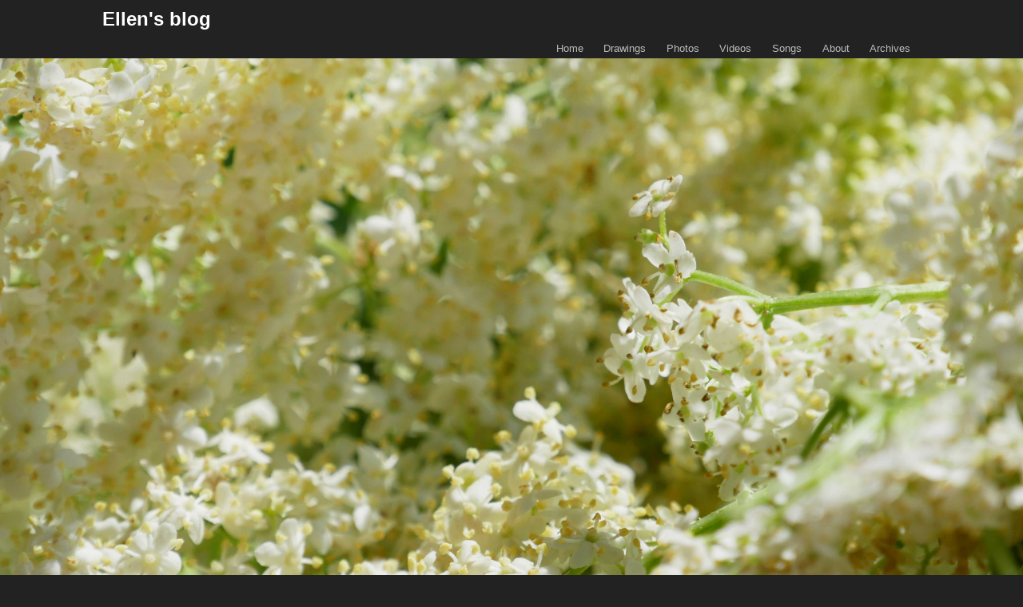

--- FILE ---
content_type: text/html; charset=UTF-8
request_url: http://ellenpronk.com/2018/06/elderflower/
body_size: 6954
content:
<!doctype html>
<html lang="en-GB" class="no-js">
	<head>
		<meta charset="UTF-8">
		<title>  Elderflower : Ellen&#039;s blog</title>

        <link href="http://ellenpronk.com/wp-content/themes/html5blank-ellen/img/icons/favicon.ico" rel="shortcut icon">
        <link href="http://ellenpronk.com/wp-content/themes/html5blank-ellen/img/icons/touch.png" rel="apple-touch-icon-precomposed">

		<meta http-equiv="X-UA-Compatible" content="IE=edge,chrome=1">
		<meta name="viewport" content="width=device-width, initial-scale=1.0">
		<meta name="description" content="Ellen blogs about her life. The presents, internet, walks, food and beauty all around her.">

		<meta name='robots' content='max-image-preview:large' />
<link rel='dns-prefetch' href='//s.w.org' />
<script type="text/javascript">
window._wpemojiSettings = {"baseUrl":"https:\/\/s.w.org\/images\/core\/emoji\/13.1.0\/72x72\/","ext":".png","svgUrl":"https:\/\/s.w.org\/images\/core\/emoji\/13.1.0\/svg\/","svgExt":".svg","source":{"concatemoji":"http:\/\/ellenpronk.com\/wp-includes\/js\/wp-emoji-release.min.js?ver=5.9.12"}};
/*! This file is auto-generated */
!function(e,a,t){var n,r,o,i=a.createElement("canvas"),p=i.getContext&&i.getContext("2d");function s(e,t){var a=String.fromCharCode;p.clearRect(0,0,i.width,i.height),p.fillText(a.apply(this,e),0,0);e=i.toDataURL();return p.clearRect(0,0,i.width,i.height),p.fillText(a.apply(this,t),0,0),e===i.toDataURL()}function c(e){var t=a.createElement("script");t.src=e,t.defer=t.type="text/javascript",a.getElementsByTagName("head")[0].appendChild(t)}for(o=Array("flag","emoji"),t.supports={everything:!0,everythingExceptFlag:!0},r=0;r<o.length;r++)t.supports[o[r]]=function(e){if(!p||!p.fillText)return!1;switch(p.textBaseline="top",p.font="600 32px Arial",e){case"flag":return s([127987,65039,8205,9895,65039],[127987,65039,8203,9895,65039])?!1:!s([55356,56826,55356,56819],[55356,56826,8203,55356,56819])&&!s([55356,57332,56128,56423,56128,56418,56128,56421,56128,56430,56128,56423,56128,56447],[55356,57332,8203,56128,56423,8203,56128,56418,8203,56128,56421,8203,56128,56430,8203,56128,56423,8203,56128,56447]);case"emoji":return!s([10084,65039,8205,55357,56613],[10084,65039,8203,55357,56613])}return!1}(o[r]),t.supports.everything=t.supports.everything&&t.supports[o[r]],"flag"!==o[r]&&(t.supports.everythingExceptFlag=t.supports.everythingExceptFlag&&t.supports[o[r]]);t.supports.everythingExceptFlag=t.supports.everythingExceptFlag&&!t.supports.flag,t.DOMReady=!1,t.readyCallback=function(){t.DOMReady=!0},t.supports.everything||(n=function(){t.readyCallback()},a.addEventListener?(a.addEventListener("DOMContentLoaded",n,!1),e.addEventListener("load",n,!1)):(e.attachEvent("onload",n),a.attachEvent("onreadystatechange",function(){"complete"===a.readyState&&t.readyCallback()})),(n=t.source||{}).concatemoji?c(n.concatemoji):n.wpemoji&&n.twemoji&&(c(n.twemoji),c(n.wpemoji)))}(window,document,window._wpemojiSettings);
</script>
<style type="text/css">
img.wp-smiley,
img.emoji {
	display: inline !important;
	border: none !important;
	box-shadow: none !important;
	height: 1em !important;
	width: 1em !important;
	margin: 0 0.07em !important;
	vertical-align: -0.1em !important;
	background: none !important;
	padding: 0 !important;
}
</style>
	<link rel='stylesheet' id='wp-block-library-css'  href='http://ellenpronk.com/wp-includes/css/dist/block-library/style.min.css?ver=5.9.12' media='all' />
<style id='global-styles-inline-css' type='text/css'>
body{--wp--preset--color--black: #000000;--wp--preset--color--cyan-bluish-gray: #abb8c3;--wp--preset--color--white: #ffffff;--wp--preset--color--pale-pink: #f78da7;--wp--preset--color--vivid-red: #cf2e2e;--wp--preset--color--luminous-vivid-orange: #ff6900;--wp--preset--color--luminous-vivid-amber: #fcb900;--wp--preset--color--light-green-cyan: #7bdcb5;--wp--preset--color--vivid-green-cyan: #00d084;--wp--preset--color--pale-cyan-blue: #8ed1fc;--wp--preset--color--vivid-cyan-blue: #0693e3;--wp--preset--color--vivid-purple: #9b51e0;--wp--preset--gradient--vivid-cyan-blue-to-vivid-purple: linear-gradient(135deg,rgba(6,147,227,1) 0%,rgb(155,81,224) 100%);--wp--preset--gradient--light-green-cyan-to-vivid-green-cyan: linear-gradient(135deg,rgb(122,220,180) 0%,rgb(0,208,130) 100%);--wp--preset--gradient--luminous-vivid-amber-to-luminous-vivid-orange: linear-gradient(135deg,rgba(252,185,0,1) 0%,rgba(255,105,0,1) 100%);--wp--preset--gradient--luminous-vivid-orange-to-vivid-red: linear-gradient(135deg,rgba(255,105,0,1) 0%,rgb(207,46,46) 100%);--wp--preset--gradient--very-light-gray-to-cyan-bluish-gray: linear-gradient(135deg,rgb(238,238,238) 0%,rgb(169,184,195) 100%);--wp--preset--gradient--cool-to-warm-spectrum: linear-gradient(135deg,rgb(74,234,220) 0%,rgb(151,120,209) 20%,rgb(207,42,186) 40%,rgb(238,44,130) 60%,rgb(251,105,98) 80%,rgb(254,248,76) 100%);--wp--preset--gradient--blush-light-purple: linear-gradient(135deg,rgb(255,206,236) 0%,rgb(152,150,240) 100%);--wp--preset--gradient--blush-bordeaux: linear-gradient(135deg,rgb(254,205,165) 0%,rgb(254,45,45) 50%,rgb(107,0,62) 100%);--wp--preset--gradient--luminous-dusk: linear-gradient(135deg,rgb(255,203,112) 0%,rgb(199,81,192) 50%,rgb(65,88,208) 100%);--wp--preset--gradient--pale-ocean: linear-gradient(135deg,rgb(255,245,203) 0%,rgb(182,227,212) 50%,rgb(51,167,181) 100%);--wp--preset--gradient--electric-grass: linear-gradient(135deg,rgb(202,248,128) 0%,rgb(113,206,126) 100%);--wp--preset--gradient--midnight: linear-gradient(135deg,rgb(2,3,129) 0%,rgb(40,116,252) 100%);--wp--preset--duotone--dark-grayscale: url('#wp-duotone-dark-grayscale');--wp--preset--duotone--grayscale: url('#wp-duotone-grayscale');--wp--preset--duotone--purple-yellow: url('#wp-duotone-purple-yellow');--wp--preset--duotone--blue-red: url('#wp-duotone-blue-red');--wp--preset--duotone--midnight: url('#wp-duotone-midnight');--wp--preset--duotone--magenta-yellow: url('#wp-duotone-magenta-yellow');--wp--preset--duotone--purple-green: url('#wp-duotone-purple-green');--wp--preset--duotone--blue-orange: url('#wp-duotone-blue-orange');--wp--preset--font-size--small: 13px;--wp--preset--font-size--medium: 20px;--wp--preset--font-size--large: 36px;--wp--preset--font-size--x-large: 42px;}.has-black-color{color: var(--wp--preset--color--black) !important;}.has-cyan-bluish-gray-color{color: var(--wp--preset--color--cyan-bluish-gray) !important;}.has-white-color{color: var(--wp--preset--color--white) !important;}.has-pale-pink-color{color: var(--wp--preset--color--pale-pink) !important;}.has-vivid-red-color{color: var(--wp--preset--color--vivid-red) !important;}.has-luminous-vivid-orange-color{color: var(--wp--preset--color--luminous-vivid-orange) !important;}.has-luminous-vivid-amber-color{color: var(--wp--preset--color--luminous-vivid-amber) !important;}.has-light-green-cyan-color{color: var(--wp--preset--color--light-green-cyan) !important;}.has-vivid-green-cyan-color{color: var(--wp--preset--color--vivid-green-cyan) !important;}.has-pale-cyan-blue-color{color: var(--wp--preset--color--pale-cyan-blue) !important;}.has-vivid-cyan-blue-color{color: var(--wp--preset--color--vivid-cyan-blue) !important;}.has-vivid-purple-color{color: var(--wp--preset--color--vivid-purple) !important;}.has-black-background-color{background-color: var(--wp--preset--color--black) !important;}.has-cyan-bluish-gray-background-color{background-color: var(--wp--preset--color--cyan-bluish-gray) !important;}.has-white-background-color{background-color: var(--wp--preset--color--white) !important;}.has-pale-pink-background-color{background-color: var(--wp--preset--color--pale-pink) !important;}.has-vivid-red-background-color{background-color: var(--wp--preset--color--vivid-red) !important;}.has-luminous-vivid-orange-background-color{background-color: var(--wp--preset--color--luminous-vivid-orange) !important;}.has-luminous-vivid-amber-background-color{background-color: var(--wp--preset--color--luminous-vivid-amber) !important;}.has-light-green-cyan-background-color{background-color: var(--wp--preset--color--light-green-cyan) !important;}.has-vivid-green-cyan-background-color{background-color: var(--wp--preset--color--vivid-green-cyan) !important;}.has-pale-cyan-blue-background-color{background-color: var(--wp--preset--color--pale-cyan-blue) !important;}.has-vivid-cyan-blue-background-color{background-color: var(--wp--preset--color--vivid-cyan-blue) !important;}.has-vivid-purple-background-color{background-color: var(--wp--preset--color--vivid-purple) !important;}.has-black-border-color{border-color: var(--wp--preset--color--black) !important;}.has-cyan-bluish-gray-border-color{border-color: var(--wp--preset--color--cyan-bluish-gray) !important;}.has-white-border-color{border-color: var(--wp--preset--color--white) !important;}.has-pale-pink-border-color{border-color: var(--wp--preset--color--pale-pink) !important;}.has-vivid-red-border-color{border-color: var(--wp--preset--color--vivid-red) !important;}.has-luminous-vivid-orange-border-color{border-color: var(--wp--preset--color--luminous-vivid-orange) !important;}.has-luminous-vivid-amber-border-color{border-color: var(--wp--preset--color--luminous-vivid-amber) !important;}.has-light-green-cyan-border-color{border-color: var(--wp--preset--color--light-green-cyan) !important;}.has-vivid-green-cyan-border-color{border-color: var(--wp--preset--color--vivid-green-cyan) !important;}.has-pale-cyan-blue-border-color{border-color: var(--wp--preset--color--pale-cyan-blue) !important;}.has-vivid-cyan-blue-border-color{border-color: var(--wp--preset--color--vivid-cyan-blue) !important;}.has-vivid-purple-border-color{border-color: var(--wp--preset--color--vivid-purple) !important;}.has-vivid-cyan-blue-to-vivid-purple-gradient-background{background: var(--wp--preset--gradient--vivid-cyan-blue-to-vivid-purple) !important;}.has-light-green-cyan-to-vivid-green-cyan-gradient-background{background: var(--wp--preset--gradient--light-green-cyan-to-vivid-green-cyan) !important;}.has-luminous-vivid-amber-to-luminous-vivid-orange-gradient-background{background: var(--wp--preset--gradient--luminous-vivid-amber-to-luminous-vivid-orange) !important;}.has-luminous-vivid-orange-to-vivid-red-gradient-background{background: var(--wp--preset--gradient--luminous-vivid-orange-to-vivid-red) !important;}.has-very-light-gray-to-cyan-bluish-gray-gradient-background{background: var(--wp--preset--gradient--very-light-gray-to-cyan-bluish-gray) !important;}.has-cool-to-warm-spectrum-gradient-background{background: var(--wp--preset--gradient--cool-to-warm-spectrum) !important;}.has-blush-light-purple-gradient-background{background: var(--wp--preset--gradient--blush-light-purple) !important;}.has-blush-bordeaux-gradient-background{background: var(--wp--preset--gradient--blush-bordeaux) !important;}.has-luminous-dusk-gradient-background{background: var(--wp--preset--gradient--luminous-dusk) !important;}.has-pale-ocean-gradient-background{background: var(--wp--preset--gradient--pale-ocean) !important;}.has-electric-grass-gradient-background{background: var(--wp--preset--gradient--electric-grass) !important;}.has-midnight-gradient-background{background: var(--wp--preset--gradient--midnight) !important;}.has-small-font-size{font-size: var(--wp--preset--font-size--small) !important;}.has-medium-font-size{font-size: var(--wp--preset--font-size--medium) !important;}.has-large-font-size{font-size: var(--wp--preset--font-size--large) !important;}.has-x-large-font-size{font-size: var(--wp--preset--font-size--x-large) !important;}
</style>
<link rel='stylesheet' id='mc4wp-form-basic-css'  href='http://ellenpronk.com/wp-content/plugins/mailchimp-for-wp/assets/css/form-basic.css?ver=4.9.15' media='all' />
<link rel='stylesheet' id='normalize-css'  href='http://ellenpronk.com/wp-content/themes/html5blank-ellen/normalize.css?ver=1.0' media='all' />
<link rel='stylesheet' id='html5blank-css'  href='http://ellenpronk.com/wp-content/themes/html5blank-ellen/style.css?ver=1.0' media='all' />
<script type='text/javascript' src='http://ellenpronk.com/wp-content/themes/html5blank-ellen/js/lib/conditionizr-4.3.0.min.js?ver=4.3.0' id='conditionizr-js'></script>
<script type='text/javascript' src='http://ellenpronk.com/wp-content/themes/html5blank-ellen/js/lib/modernizr-2.7.1.min.js?ver=2.7.1' id='modernizr-js'></script>
<script type='text/javascript' src='http://ellenpronk.com/wp-includes/js/jquery/jquery.min.js?ver=3.6.0' id='jquery-core-js'></script>
<script type='text/javascript' src='http://ellenpronk.com/wp-includes/js/jquery/jquery-migrate.min.js?ver=3.3.2' id='jquery-migrate-js'></script>
<script type='text/javascript' src='http://ellenpronk.com/wp-content/themes/html5blank-ellen/js/scripts.js?ver=1.0.0' id='html5blankscripts-js'></script>
<link rel="https://api.w.org/" href="http://ellenpronk.com/wp-json/" /><link rel="alternate" type="application/json" href="http://ellenpronk.com/wp-json/wp/v2/posts/11422" /><link rel="alternate" type="application/json+oembed" href="http://ellenpronk.com/wp-json/oembed/1.0/embed?url=http%3A%2F%2Fellenpronk.com%2F2018%2F06%2Felderflower%2F" />
<link rel="alternate" type="text/xml+oembed" href="http://ellenpronk.com/wp-json/oembed/1.0/embed?url=http%3A%2F%2Fellenpronk.com%2F2018%2F06%2Felderflower%2F&#038;format=xml" />

		<script>
        // conditionizr.com
        // configure environment tests
        conditionizr.config({
            assets: 'http://ellenpronk.com/wp-content/themes/html5blank-ellen',
            tests: {}
        });
        </script>

	</head>
	<body class="post-template-default single single-post postid-11422 single-format-standard elderflower">

		<!-- wrapper -->
		<div class="wrapper">

			<!-- header -->
			<header class="header clear" role="banner">

					<!-- logo -->
					<div class="logo">
						<a href="http://ellenpronk.com">
							Ellen's blog
						</a>
					</div>
					<!-- /logo -->

					<!-- nav -->
					<nav class="nav" role="navigation">
						<ul><li id="menu-item-8" class="menu-item menu-item-type-custom menu-item-object-custom menu-item-home menu-item-8"><a href="http://ellenpronk.com/">Home</a></li>
<li id="menu-item-17466" class="menu-item menu-item-type-post_type menu-item-object-page menu-item-17466"><a href="http://ellenpronk.com/drawings/">Drawings</a></li>
<li id="menu-item-17465" class="menu-item menu-item-type-post_type menu-item-object-page menu-item-17465"><a href="http://ellenpronk.com/photos/">Photos</a></li>
<li id="menu-item-17463" class="menu-item menu-item-type-post_type menu-item-object-page menu-item-17463"><a href="http://ellenpronk.com/videos/">Videos</a></li>
<li id="menu-item-17464" class="menu-item menu-item-type-post_type menu-item-object-page menu-item-17464"><a href="http://ellenpronk.com/songs/">Songs</a></li>
<li id="menu-item-9" class="menu-item menu-item-type-post_type menu-item-object-page menu-item-9"><a href="http://ellenpronk.com/about/">About</a></li>
<li id="menu-item-1190" class="menu-item menu-item-type-post_type menu-item-object-page menu-item-1190"><a href="http://ellenpronk.com/archives/">Archives</a></li>
</ul>					</nav>
					<!-- /nav -->

			</header>
			<!-- /header -->

	<main role="main">
	<!-- section -->
	<section>

	
		<!-- article -->
		<article id="post-11422" class="post-11422 post type-post status-publish format-standard has-post-thumbnail hentry category-rotterdam">

			<!-- post thumbnail -->
							<img src="http://ellenpronk.com/wp-content/uploads/2018/06/P1020435.jpg" class="attachment-full size-full wp-post-image" alt="" srcset="http://ellenpronk.com/wp-content/uploads/2018/06/P1020435.jpg 4592w, http://ellenpronk.com/wp-content/uploads/2018/06/P1020435-250x188.jpg 250w, http://ellenpronk.com/wp-content/uploads/2018/06/P1020435-768x577.jpg 768w, http://ellenpronk.com/wp-content/uploads/2018/06/P1020435-700x526.jpg 700w, http://ellenpronk.com/wp-content/uploads/2018/06/P1020435-120x90.jpg 120w" sizes="(max-width: 4592px) 100vw, 4592px" />						<!-- /post thumbnail -->

			<!-- post title -->
			<h1>
				Elderflower			</h1>
			<!-- /post title -->

			<div class="content">
				<p>A walk. I talked with a friend about elderflower. She had picked some growing besides the Rotte. So i got out today, a warm sunny day to look for more elderflower.</p>
<p>I was too late. I picked some flowers, but most were already perished. So for my elderflower cake i do need to ask my friend for a bottle of the elderflower cordial she made. For the cake at the wedding! Soon!</p>
<p>It was lovely walking. I saw many young birds in the water. Moorhen, goose, swan. Not every egg had hatched, still a lot to come. I loved seeing all the plants growing and blooming and flowering. </p>
<p>Happy!</p>
<p><img loading="lazy" width="4592" height="3448" src="http://ellenpronk.com/wp-content/uploads/2018/06/P1020441.jpg" alt="" class="alignnone size-full wp-image-11425" srcset="http://ellenpronk.com/wp-content/uploads/2018/06/P1020441.jpg 4592w, http://ellenpronk.com/wp-content/uploads/2018/06/P1020441-250x188.jpg 250w, http://ellenpronk.com/wp-content/uploads/2018/06/P1020441-768x577.jpg 768w, http://ellenpronk.com/wp-content/uploads/2018/06/P1020441-700x526.jpg 700w, http://ellenpronk.com/wp-content/uploads/2018/06/P1020441-120x90.jpg 120w" sizes="(max-width: 4592px) 100vw, 4592px" /></p>
			</div>

			<!-- post details -->
			<div class="details">
				<div class="date">Published on June 7, 2018 at 6:00 by <a href="http://ellenpronk.com/author/ellenpronk/" title="Posts by Ellen" rel="author">Ellen</a></div>
				<div class="post-category">Categorised in: <a href="http://ellenpronk.com/category/rotterdam/" rel="tag">Rotterdam</a></div>
				<div class="comments"><a href="http://ellenpronk.com/2018/06/elderflower/#respond">Leave your thoughts</a></div>
			</div>
			<!-- /post details -->
			
			<div class="comments">
	

	<div id="respond" class="comment-respond">
		<h3 id="reply-title" class="comment-reply-title">Leave a Reply <small><a rel="nofollow" id="cancel-comment-reply-link" href="/2018/06/elderflower/#respond" style="display:none;">Cancel reply</a></small></h3><form action="http://ellenpronk.com/wp-comments-post.php" method="post" id="commentform" class="comment-form"><p class="comment-notes"><span id="email-notes">Your email address will not be published.</span> <span class="required-field-message" aria-hidden="true">Required fields are marked <span class="required" aria-hidden="true">*</span></span></p><p class="comment-form-comment"><label for="comment">Comment <span class="required" aria-hidden="true">*</span></label> <textarea id="comment" name="comment" cols="45" rows="8" maxlength="65525" required="required"></textarea></p><p class="comment-form-author"><label for="author">Name <span class="required" aria-hidden="true">*</span></label> <input id="author" name="author" type="text" value="" size="30" maxlength="245" required="required" /></p>
<p class="comment-form-email"><label for="email">Email <span class="required" aria-hidden="true">*</span></label> <input id="email" name="email" type="text" value="" size="30" maxlength="100" aria-describedby="email-notes" required="required" /></p>
<p class="comment-form-url"><label for="url">Website</label> <input id="url" name="url" type="text" value="" size="30" maxlength="200" /></p>
<p class="comment-form-cookies-consent"><input id="wp-comment-cookies-consent" name="wp-comment-cookies-consent" type="checkbox" value="yes" /> <label for="wp-comment-cookies-consent">Save my name, email, and website in this browser for the next time I comment.</label></p>
<p class="form-submit"><input name="submit" type="submit" id="submit" class="submit" value="Post Comment" /> <input type='hidden' name='comment_post_ID' value='11422' id='comment_post_ID' />
<input type='hidden' name='comment_parent' id='comment_parent' value='0' />
</p><p style="display: none;"><input type="hidden" id="akismet_comment_nonce" name="akismet_comment_nonce" value="52fe1c5ee4" /></p><p style="display: none !important;" class="akismet-fields-container" data-prefix="ak_"><label>&#916;<textarea name="ak_hp_textarea" cols="45" rows="8" maxlength="100"></textarea></label><input type="hidden" id="ak_js_1" name="ak_js" value="114"/><script>document.getElementById( "ak_js_1" ).setAttribute( "value", ( new Date() ).getTime() );</script></p></form>	</div><!-- #respond -->
	<p class="akismet_comment_form_privacy_notice">This site uses Akismet to reduce spam. <a href="https://akismet.com/privacy/" target="_blank" rel="nofollow noopener">Learn how your comment data is processed</a>.</p>
</div>

			
	<nav class="navigation post-navigation" aria-label="Posts">
		<h2 class="screen-reader-text">Post navigation</h2>
		<div class="nav-links"><div class="nav-previous"><a href="http://ellenpronk.com/2018/06/ted/" rel="prev"><span class="screen-reader-text">Previous post:</span> <span class="post-title">TED</span></a></div><div class="nav-next"><a href="http://ellenpronk.com/2018/06/in-the-garden-3/" rel="next"><span class="screen-reader-text">Next post:</span> <span class="post-title">In the garden</span></a></div></div>
	</nav>
		</article>
		<!-- /article -->

	
	
	</section>
	<!-- /section -->
	</main>

<!-- sidebar -->
<aside class="sidebar" role="complementary">

	<div class="sidebar-widget">
		<div id="recent-comments-2" class="widget_recent_comments"><h3>Recent comments</h3><ul id="recentcomments"><li class="recentcomments"><span class="comment-author-link"><a href='http://ellenpronk.com' rel='external nofollow ugc' class='url'>Ellen</a></span> on <a href="http://ellenpronk.com/2025/03/sunday/#comment-51794">Sunday</a></li><li class="recentcomments"><span class="comment-author-link">Karen</span> on <a href="http://ellenpronk.com/2025/03/sunday/#comment-51740">Sunday</a></li><li class="recentcomments"><span class="comment-author-link">Karen</span> on <a href="http://ellenpronk.com/2025/03/sunday/#comment-51603">Sunday</a></li><li class="recentcomments"><span class="comment-author-link">A</span> on <a href="http://ellenpronk.com/2025/03/stubborn-2/#comment-49260">Stubborn</a></li><li class="recentcomments"><span class="comment-author-link"><a href='http://ellenpronk.com' rel='external nofollow ugc' class='url'>Ellen</a></span> on <a href="http://ellenpronk.com/2025/02/my-mum/#comment-46187">My mum</a></li></ul></div><div id="categories-2" class="widget_categories"><h3>Categories</h3>
			<ul>
					<li class="cat-item cat-item-4"><a href="http://ellenpronk.com/category/beauty/">Beauty</a> (51)
</li>
	<li class="cat-item cat-item-14"><a href="http://ellenpronk.com/category/books-films-tv/">Books, films and TV</a> (137)
</li>
	<li class="cat-item cat-item-22"><a href="http://ellenpronk.com/category/column/">Column</a> (52)
</li>
	<li class="cat-item cat-item-21"><a href="http://ellenpronk.com/category/daily/">Daily</a> (99)
</li>
	<li class="cat-item cat-item-15"><a href="http://ellenpronk.com/category/do-it-yourself/">Do it yourself</a> (11)
</li>
	<li class="cat-item cat-item-20"><a href="http://ellenpronk.com/category/drawing-and-watercolour/">Drawing and watercolour</a> (172)
</li>
	<li class="cat-item cat-item-19"><a href="http://ellenpronk.com/category/ellens-vlog/">Ellen&#039;s vlog</a> (5)
</li>
	<li class="cat-item cat-item-3"><a href="http://ellenpronk.com/category/food/">Food</a> (79)
</li>
	<li class="cat-item cat-item-7"><a href="http://ellenpronk.com/category/friends/">Friends</a> (3)
</li>
	<li class="cat-item cat-item-17"><a href="http://ellenpronk.com/category/gardening/">Gardening</a> (229)
</li>
	<li class="cat-item cat-item-1"><a href="http://ellenpronk.com/category/general/">General</a> (360)
</li>
	<li class="cat-item cat-item-5"><a href="http://ellenpronk.com/category/internet/">Internet</a> (73)
</li>
	<li class="cat-item cat-item-11"><a href="http://ellenpronk.com/category/lfsnl/">lfs.nl</a> (9)
</li>
	<li class="cat-item cat-item-16"><a href="http://ellenpronk.com/category/london/">London</a> (3)
</li>
	<li class="cat-item cat-item-12"><a href="http://ellenpronk.com/category/my-story/">My story</a> (283)
</li>
	<li class="cat-item cat-item-2"><a href="http://ellenpronk.com/category/presents/">Presents</a> (96)
</li>
	<li class="cat-item cat-item-8"><a href="http://ellenpronk.com/category/rotterdam/">Rotterdam</a> (186)
</li>
	<li class="cat-item cat-item-9"><a href="http://ellenpronk.com/category/songs/">Songs</a> (73)
</li>
	<li class="cat-item cat-item-13"><a href="http://ellenpronk.com/category/videoclip/">Video clip</a> (31)
</li>
	<li class="cat-item cat-item-10"><a href="http://ellenpronk.com/category/world/">World</a> (83)
</li>
			</ul>

			</div>	</div>

	<div class="sidebar-widget">
		
		<div id="recent-posts-2" class="widget_recent_entries">
		<h3>Recent posts</h3>
		<ul>
											<li>
					<a href="http://ellenpronk.com/2026/01/selfie-selfie/">Selfie selfie</a>
									</li>
											<li>
					<a href="http://ellenpronk.com/2025/12/sitting-still-3/">Sitting still</a>
									</li>
											<li>
					<a href="http://ellenpronk.com/2025/12/sunday-21-december-2025-1603-cet/">Sunday, 21 December 2025, 16:03 CET</a>
									</li>
											<li>
					<a href="http://ellenpronk.com/2025/12/standing-still/">Standing Still</a>
									</li>
											<li>
					<a href="http://ellenpronk.com/2025/12/eleanor-rigby/">Eleanor Rigby</a>
									</li>
											<li>
					<a href="http://ellenpronk.com/2025/12/walking-roundabout-to-the-supermarket/">Walking roundabout to the supermarket</a>
									</li>
											<li>
					<a href="http://ellenpronk.com/2025/11/51-chen-the-arousing-shock-thunder/">51.  Chên / The Arousing (Shock, Thunder)</a>
									</li>
											<li>
					<a href="http://ellenpronk.com/2025/11/things-of-my-life-right-now/">Things of my life right now</a>
									</li>
											<li>
					<a href="http://ellenpronk.com/2025/11/treetops/">Treetops</a>
									</li>
											<li>
					<a href="http://ellenpronk.com/2025/11/queen-of-pentacles/">Queen of Pentacles</a>
									</li>
											<li>
					<a href="http://ellenpronk.com/2025/10/almost-done/">Almost done</a>
									</li>
											<li>
					<a href="http://ellenpronk.com/2025/10/a-walk-to-zestienhoven/">A walk to Zestienhoven</a>
									</li>
											<li>
					<a href="http://ellenpronk.com/2025/10/turntable/">Turntable</a>
									</li>
											<li>
					<a href="http://ellenpronk.com/2025/10/map-3/">Map</a>
									</li>
											<li>
					<a href="http://ellenpronk.com/2025/09/family-day/">Family Day</a>
									</li>
											<li>
					<a href="http://ellenpronk.com/2025/09/forgotten-3/">Forgotten</a>
									</li>
											<li>
					<a href="http://ellenpronk.com/2025/09/speckled-wood/">Speckled Wood</a>
									</li>
											<li>
					<a href="http://ellenpronk.com/2025/09/early-morning-in-schiebroek/">Early morning in Schiebroek</a>
									</li>
											<li>
					<a href="http://ellenpronk.com/2025/09/my-new-house/">My new house</a>
									</li>
											<li>
					<a href="http://ellenpronk.com/2025/08/the-keys/">The keys</a>
									</li>
					</ul>

		</div>	</div>

	<!-- search -->
<form class="search" method="get" action="http://ellenpronk.com" role="search">
	<input class="search-input" type="search" name="s" placeholder="To search, type and hit enter.">
	<button class="search-submit" type="submit" role="button">Search</button>
</form>
<!-- /search -->
	
</aside>
<!-- /sidebar -->

			<!-- footer -->
			<footer class="footer" role="contentinfo">

				<!-- copyright -->
				<p class="copyright">
					&copy; 2026 Ellen Pronk - <a href="http://ellenpronk.com/feed/" style="color:#ccc;">RSS feed</a>
				</p>
				<!-- /copyright -->


			</footer>
			<!-- /footer -->

		</div>
		<!-- /wrapper -->

		<script type='text/javascript' src='http://ellenpronk.com/wp-includes/js/comment-reply.min.js?ver=5.9.12' id='comment-reply-js'></script>
<script defer type='text/javascript' src='http://ellenpronk.com/wp-content/plugins/akismet/_inc/akismet-frontend.js?ver=1725870832' id='akismet-frontend-js'></script>

	</body>
</html>


--- FILE ---
content_type: text/css
request_url: http://ellenpronk.com/wp-content/themes/html5blank-ellen/style.css?ver=1.0
body_size: 3139
content:
/*
	Theme Name: Ellen
	Theme URI: http://html5blank.com
	Description: HTML5 Blank WordPress Theme
	Version: 1.4.3
	Author: Todd Motto (@toddmotto) / Ellen Pronk
	Author URI: http://toddmotto.com
	Tags: Blank, HTML5, CSS3

	License: MIT
	License URI: http://opensource.org/licenses/mit-license.php
*/

/*------------------------------------*\
    MAIN
\*------------------------------------*/

/* global box-sizing */
*,
*:after,
*:before {
	-moz-box-sizing:border-box;
	box-sizing:border-box;
	-webkit-font-smoothing:antialiased;
	font-smoothing:antialiased;
	text-rendering:optimizeLegibility;
}
/* html element 62.5% font-size for REM use */
html {
	font-size:100%;
}
body {
	font:300 1em/1.8 'Helvetica Neue', Helvetica, Arial, sans-serif;
	color:#222;
	background-color: #222;
}
/* clear */
.clear:before,
.clear:after {
    content:' ';
    display:table;
}

.clear:after {
    clear:both;
}
.clear {
    *zoom:1;
}
img {
	max-width:100%;
	height: auto;
	vertical-align:bottom;
}
a {
	color:#000;
	text-decoration: none;
}
a:hover {
	color:#f06;
	text-decoration: underline;
}
a:focus {
	outline:0;
}
a:hover,
a:active {
	outline:0;
}
input:focus {
	outline:0;
	border:1px solid #04A4CC;
}

/*------------------------------------*\
    STRUCTURE
\*------------------------------------*/

/* wrapper */
.wrapper {
	width:100%;
	position:relative;
}
/* header */
.header {
	overflow: hidden;
	background-color: #222;
}
/* logo */
.logo {
	padding: .1em 10% .1em 10%;
}
/* nav */
.nav {
	padding: 0 10%;
	margin: 0;
	background-color: #222;
	overflow: hidden;
}
.rss-link {
	float: right;
}
/* main */
main {
	margin: 0;
	padding: 0;
	background-color: #f5f5f5;
}
article {
	margin: 0;
	padding: 0 0 1em 0;
	overflow: hidden;
}

/* sidebar */
.sidebar {
	overflow: hidden;
	margin: 0;
	padding: 1em 10% 2em 10%;
	background-color: #ddd;
	background: -webkit-linear-gradient(#bbb, #ddd 20%); /* For Safari 5.1 to 6.0 */
	background: -o-linear-gradient(#bbb, #ddd 20%); /* For Opera 11.1 to 12.0 */
	background: -moz-linear-gradient(#bbb, #ddd 20%); /* For Firefox 3.6 to 15 */
	background: linear-gradient(#bbb, #ddd 20%); /* Standard syntax */
}
.search {
	display: block;
}
.mashsb-container {
	padding: 2em 0 1em 0;
}
/* footer */
.footer {
	clear: both;
	padding: 1em 10%;
	background-color: #222;
}
.footer .sidebar-social-media {
	padding: 0;
	text-align: right;
}

/* post-navigation */
.navigation.post-navigation {
	padding: 1em 10% 2em;
}

.navigation.post-navigation h2 {
	font-size: 1em;
	color: #999;
}

.navigation.post-navigation .post-title {
	background: none;
	padding: 0;
}

.navigation.post-navigation .nav-previous{
	width: 50%;
	float: left;
}

.navigation.post-navigation .nav-next{
	width: 50%;
	float: left;
}


/*------------------------------------*\
    PAGES
\*------------------------------------*/

ul.chronolist {
	margin: 0;
	padding: 0;
	padding-bottom: 50px;
}

/*------------------------------------*\
    IMAGES
\*------------------------------------*/

.post-thumbnail img,
.size-full,
.attachment-post-thumbnail,
.attachment-full {
    max-width: 100%;
    height: auto;
}

.figcaption {
	margin: 0 0 2em 0;
	padding: 1em;
	background-color: #222;
	font-family: 'Helvetica Neue', Helvetica, Arial, sans-serif;
	color: #eee;
}

.squares-series {
	background: #000;
	padding: 2em;
	margin-bottom: 10em;
	text-align: center;
}

.squares-series p {
	color: #eee;
	font-family: 'Helvetica Neue', Helvetica, Arial, sans-serif;
	font-weight: bold;
	line-height: 3em;
	font-size: .9em;
}

.squares-series img {
	height: auto;
    width: auto;
}

/*------------------------------------*\
	LISTS
\*------------------------------------*/

.nav ul{
	margin: 0;
	padding: 0;
	list-style: none;
	float: right;
}

.nav ul li{
	float: left;
	padding: .1em 1em .1em 1em;
	margin: 0;
	font-size: 0.8em;
}

.nav ul li a:link,
.nav ul li a:visited {
	color: #bbb;
	letter-spacing: 0;
	text-decoration: none;
}

.nav ul li a:hover,
.nav ul li a:active {
	color: #fff;
}

.nav ul li.current-menu-item a:link,
.nav ul li.current-menu-item a:visited,
.nav ul li.current-menu-item a:hover,
.nav ul li.current-menu-item a:active {
	color: #fff;
}

.sidebar-widget ul {
	margin: 0;
	padding: 0;
	list-style: none;
}

.comments ul {
	margin: 0;
	padding: 0;
	list-style: none;
}

/*------------------------------------*\
	FORMS
\*------------------------------------*/

.content form {
	margin: 0;
	padding: 0;
	font: .9em/1.8 'Helvetica Neue', Helvetica, Arial, sans-serif;
}

.content fieldset {
	margin: 0 0 2em 0;
	padding: 1em;
	border: none;
	background-color: #ddd;
}

.content button {
	margin: 0 1em;
	padding: 2em;
}

.content input[type='range'] {
	-webkit-appearance: none;
	margin: 0 1em;
	padding: 0 1em;
	-webkit-border-radius: 5px;
	background-image: -webkit-linear-gradient(top, #000000, #333333, #000000);
}

.content output {
	background-color: #666;
	color: #f5f5f5;
	padding: .3em .5em;
}

/*------------------------------------*\
	TYPOGRAPHY
\*------------------------------------*/

.logo {
	font-size: 1.5em;
	font-weight: bold;
}

.logo a {
	color: #fff;
	text-decoration: none;
}

.sidebar-social-media {
	color: #666;
}

.sidebar-social-media a {
	color: #999;
	text-decoration: none;
}

.sidebar-social-media a:hover {
	color: #f06;
	text-decoration: underline;
}


.footer p {
	color: #ccc;
}

h1.main-title,
h1 {
	padding: 1em 10% .5em 10%;
	margin: 0;
	background-color: #eee;
	background: -webkit-linear-gradient(#ccc, #f5f5f5 20%); /* For Safari 5.1 to 6.0 */
	background: -o-linear-gradient(#ccc, #f5f5f5 20%); /* For Opera 11.1 to 12.0 */
	background: -moz-linear-gradient(#ccc, #f5f5f5 20%); /* For Firefox 3.6 to 15 */
	background: linear-gradient(#ccc, #f5f5f5 20%); /* Standard syntax */
}

.post-title {
	margin: 0;
	padding: 1em 10% .2em 10%;
	background: -webkit-linear-gradient(#ccc, #f5f5f5 20%); /* For Safari 5.1 to 6.0 */
	background: -o-linear-gradient(#ccc, #f5f5f5 20%); /* For Opera 11.1 to 12.0 */
	background: -moz-linear-gradient(#ccc, #f5f5f5 20%); /* For Firefox 3.6 to 15 */
	background: linear-gradient(#ccc, #f5f5f5 20%); /* Standard syntax */
}

article h2 a{
	color: #222;
	text-decoration: none;
}

article h2 a:hover{
	color: #f06;
	border-bottom: 1px solid #ff0066;
	text-decoration: none;
}

.archives .content h2 {
	font:300 1.4em/1.8 'Helvetica Neue', Helvetica, Arial, sans-serif;
	color:#222;
	font-weight: bold;
	margin: 1em 0 0 0;
	padding: 0;
}

.details {
	margin: 2em 0 1em 0;
	padding: 0 10%;
	color: #999;
}

.details .comments {
	padding: 0;
}

.details a {
	color: #999;
	text-decoration: none;
}

.details a:hover {
	color: #222;
}

.content {
	padding: 0 10%;
	font-size: 1.1em;
	line-height: 1.9;
	font-family: Georgia, serif;
}


blockquote {
	background-color: #e5e5e5;
	padding: 1em;
	margin: 1em;
}

article a {
	color: #f06;
}

article .post-edit-link {
	padding: 0 10%;
	color: #999;
}

.pagination {
	padding: 1em 10% 1em 10%;
}

input.search-input {
	margin-top: 2em;
	padding: .5em;
	width: 80%;
	border: none;
	background-color: #efefef;
	border-radius: 5px;
}

input.search-input:focus {
	background-color: #fff;
}


button.search-submit,
.submit {
	padding: .5em 1em;
	border: none;
	border-top: 1px solid #fff;
	border-bottom: 1px solid #bbb;
	color: #999;
	border-radius: 5px;
	background: -webkit-linear-gradient(#ddd, #f5f5f5 20%); /* For Safari 5.1 to 6.0 */
	background: -o-linear-gradient(#ddd, #f5f5f5 20%); /* For Opera 11.1 to 12.0 */
	background: -moz-linear-gradient(#ddd, #f5f5f5 20%); /* For Firefox 3.6 to 15 */
	background: linear-gradient(#ddd, #f5f5f5 20%); /* Standard syntax */
}

.submit {
	background: -webkit-linear-gradient(#ddd, #fff 20%); /* For Safari 5.1 to 6.0 */
	background: -o-linear-gradient(#ddd, #fff 20%); /* For Opera 11.1 to 12.0 */
	background: -moz-linear-gradient(#ddd, #fff 20%); /* For Firefox 3.6 to 15 */
	background: linear-gradient(#ddd, #fff 20%); /* Standard syntax */
}

.comments {
	padding: 0 10%;
	font-family: 'Helvetica Neue', Helvetica, Arial, sans-serif;
}

.comment-author {
	float: left;
	width: 16em;
}

.comment-author img {
	float: left;
	margin-right: 1em;
}

.comment-meta {
	margin-left: 17em;
}

.comment-meta,
.comment-meta a {
	font-size: 1em;
	color: #999;
}

.comment p {
	padding: 0;
	margin: 0 0 1em 17em;
}

.comment .reply {
	clear: both;
	margin-bottom: 1em;
}

.comment-reply-link {
	margin-left: 17em;
	color: #999;
	font-size: 1em;
}

.comment-respond {
	padding-bottom: 2em;
}

.comment-respond label{
	display: block;
}

.comment-respond textarea{
	border: none;
	border-top: 1px solid #ccc;
	border-left: 1px solid #ccc;
	border-radius: 5px;
	width: 80%;
	padding: 1em;
}

.comment-respond .form-allowed-tags {
	font-size: .9em;
	color: #999;
}


/*------------------------------------*\
    RESPONSIVE
\*------------------------------------*/

@media only screen and (min-width:320px) and (max-width : 768px) {
	.sidebar-widget {
		display: block;
		width: 100%;
		float: none;
	}
	.logo {
		font-size: 1em;
		padding: .1em 1% .1em 1%;
	}
	.nav ul li{
		padding: .1em 1em .1em 1em;
		font-size: 0.8em;
	}
	h1.main-title,
	h1 {
		padding: 1em 1% .5em 1%;
	}
	.content {
		padding: 0 1%;
		font-size: 1em;
		line-height: 1.5;
	}
	blockquote {
		background-color: #e5e5e5;
		padding: .5em;
		margin: .5em;
	}
	.figcaption {
		padding: .2em .5em;
		line-height: 1.9;
	}
	.post-title {
		padding: 1em 1% .2em 1%;
	}
	.details {
		padding: 0 1%;
	}
	.nav {
		padding: 0 1%;
	}
	.sidebar {
		padding: 1em 1% 2em 1%;
	}
	.pagination {
		padding: 1em 1% 1em 1%;
	}
	.footer {
		padding: 1em 1%;
	}
	.comments {
		padding: 0 1%;
		font-size: .9em;
	}
	.comments h2 {
		font-size: 1em;
	}
	.comment-author {
		width: 12em;
	}
	.comment-meta {
		margin-left: 12em;
	}
	.comment-body p{
		margin-left: 12em;
	}
	.navigation.post-navigation {
		padding: 1em 1% 2em;
	}

}
@media only screen and (min-width:768px) {
	.sidebar-widget {
		width: 50%;
		float: left;
		padding-right: 1em;
	}
	.logo {
		font-size: 1.5em;
	}
	.nav ul li{
		padding: .1em 1em .1em 1em;
		font-size: 0.8em;
	}
	.content {
		font-size: 1.1em;
		line-height: 1.9;
	}
}
@media only screen and (min-width:1024px) {

}
@media only screen and (min-width:1480px) {
	.content {

	}
}
@media only screen and (-webkit-min-device-pixel-ratio:1.5),
	   only screen and (min-resolution:144dpi) {

}

/*------------------------------------*\
    MISC
\*------------------------------------*/

::selection {
	background:#04A4CC;
	color:#FFF;
	text-shadow:none;
}
::-webkit-selection {
	background:#04A4CC;
	color:#FFF;
	text-shadow:none;
}
::-moz-selection {
	background:#04A4CC;
	color:#FFF;
	text-shadow:none;
}

/*------------------------------------*\
    WORDPRESS CORE
\*------------------------------------*/

.alignnone {
	margin:5px 0 0 0;
}
.aligncenter,
div.aligncenter {
	display:block;
	margin:5px auto 5px auto;
}
.alignright {
	float:right;
	margin:5px 0 0 0;
}
.alignleft {
	float:left;
	margin:5px 0 0 0;
}
a img.alignright {
	float:right;
	margin:5px 0 0 0;
}
a img.alignnone {
	margin:5px 0 0 0;
}
a img.alignleft {
	float:left;
	margin:5px 0 0 0;
}
a img.aligncenter {
	display:block;
	margin-left:auto;
	margin-right:auto;
}
.wp-caption {
	background:#FFF;
	border:1px solid #F0F0F0;
	max-width:96%;
	padding:5px 3px 10px;
	text-align:center;
}
.wp-caption.alignnone {
	margin:5px 20px 20px 0;
}
.wp-caption.alignleft {
	margin:5px 20px 20px 0;
}
.wp-caption.alignright {
	margin:5px 0 20px 20px;
}
.wp-caption img {
	border:0 none;
	height:auto;
	margin:0;
	max-width:98.5%;
	padding:0;
	width:auto;
}
.wp-caption .wp-caption-text,
.gallery-caption {
	font-size:11px;
	line-height:17px;
	margin:0;
	padding:0 4px 5px;
}
.sticky {

}
.bypostauthor {

}

/*------------------------------------*\
    VIDEO PAGE
\*------------------------------------*/

.container_video {
    position: relative;
    width: 100%;
    height: 0;
    padding-bottom: 56.25%;
    margin-bottom: 2vw;
}
.video_inner {
    position: absolute;
    top: 0;
    left: 0;
    width: 100%;
    height: 100%;
}

/*------------------------------------*\
    PRINT
\*------------------------------------*/

@media print {
	* {
		background:transparent !important;
		color:#000 !important;
		box-shadow:none !important;
		text-shadow:none !important;
	}
	a,
	a:visited {
		text-decoration:underline;
	}
	a[href]:after {
		content:" (" attr(href) ")";
	}
	abbr[title]:after {
		content:" (" attr(title) ")";
	}
	.ir a:after,
	a[href^="javascript:"]:after,
	a[href^="#"]:after {
		content:"";
	}
	pre,blockquote {
		border:1px solid #999;
		page-break-inside:avoid;
	}
	thead {
		display:table-header-group;
	}
	tr,img {
		page-break-inside:avoid;
	}
	img {
		max-width:100% !important;
	}
	@page {
		margin:0.5cm;
	}
	p,
	h2,
	h3 {
		orphans:3;
		widows:3;
	}
	h2,
	h3 {
		page-break-after:avoid;
	}
}
